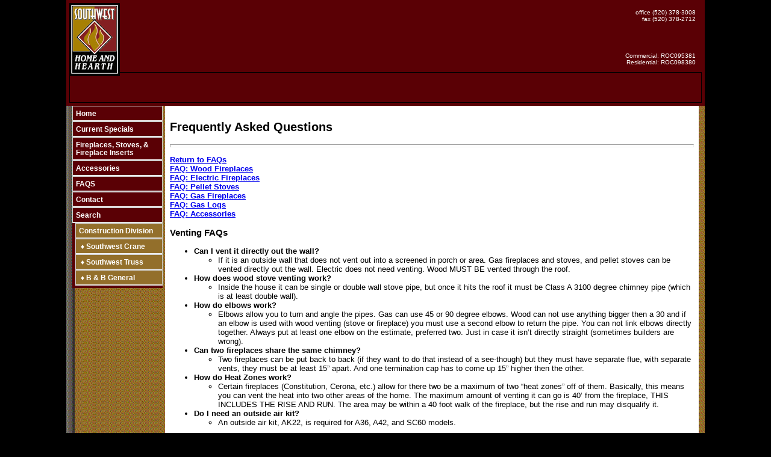

--- FILE ---
content_type: text/html
request_url: http://southwesthomeandhearth.com/faq/faq_venting.htm
body_size: 2651
content:
<!DOCTYPE html PUBLIC "-//W3C//DTD XHTML 1.0 Transitional//EN" "http://www.w3.org/TR/xhtml1/DTD/xhtml1-transitional.dtd">
<html dir="ltr" xmlns="http://www.w3.org/1999/xhtml">

<!-- #BeginTemplate "../master.dwt" -->

<head>
<meta content="text/html; charset=utf-8" http-equiv="Content-Type" />
<!-- #BeginEditable "doctitle" -->
<title>Frequently Asked Questions for Fireplace and Stove Venting</title>
<style type="text/css">




































































.style3 {
	text-decoration: underline;
}
</style>
<!-- #EndEditable -->
<link href="../styles/style1.css" media="screen" rel="stylesheet" title="CSS" type="text/css" />
<style type="text/css">

.style1 {
	color: #FFFFFF;
}
.style2 {
	border-width: 0px;
}
.auto-style5 {
	border-style: solid;
	border-width: 1px;
	padding: 1px 4px;
}
.auto-style6 {
	font-weight: normal;
	text-align: center;
}
</style>
</head>

<body>

<!-- Begin Container -->
<div id="container">
	<!-- Begin Masthead -->
	<div id="masthead">
		<a href="../default.htm">
		<img alt="Home Page" class="style2" src="../images/swhh_logo.gif" title="Home Page" /></a><p>
		<span class="style1">office (520) 378-3008<br />
		fax (520) 378-2712</span><br />
		</p>
		<br />
		<br />
		<p><span class="style1">Commercial: ROC095381<br />
		Residential: ROC098380</span> </p>
		<div class="auto-style5"><H3 class="auto-style6">
			&nbsp;</H3>
	</div>
	</div>
	<!-- End Masthead -->
	<!-- Begin Page Content -->
	<div>
		<!-- Begin Sidebar -->
		<div id="sidebar">
			<ul>
				<li><a href="../default.htm">Home</a></li>
				<li><a href="../specials.htm">Current Specials</a></li>
				<li><a href="../hearthhometechnologies.htm">Fireplaces, Stoves, &amp; Fireplace Inserts</a></li>
				<li><a href="../accessories/accessories.htm">Accessories</a></li>
				<li><a href="faq.htm">FAQS</a></li>
				<li><a href="../contact/contact.htm">Contact</a></li>
				<li><a href="../search/search.htm">Search</a></li>

			</ul>
			<div id="sidebar2">
				<ul>
					<li><a href="../construction.htm">Construction Division</a></li>
					<li><a href="../southwestcrane.htm">&nbsp;&diams;&nbsp;Southwest 
					Crane</a></li>
					<li><a href="../southwesttruss.htm">&nbsp;&diams;&nbsp;Southwest 
					Truss</a></li>
					<li><a href="../bbgeneral.htm">&nbsp;&diams;&nbsp;B &amp; B General</a></li>
				</ul>
			</div>
		</div>
		<!-- End Sidebar -->
		<!-- Begin Content -->
		<div id="content">
			<!-- #BeginEditable "content" -->
			<h2>Frequently Asked Questions</h2>
			<hr class="hr" />
			<p><strong><a href="faq.htm">Return to FAQs</a><br />
			<a href="faq_woodfireplace.htm">FAQ: Wood Fireplaces</a><br />
			<a href="faq_electricfireplace.htm">FAQ: Electric Fireplaces</a><br />
			<a href="faq_pelletstove.htm">FAQ: Pellet Stoves</a><br />
			<a href="faq_gasfireplace.htm">FAQ: Gas Fireplaces</a><br />
			<a href="faq_gaslogs.htm">FAQ: Gas Logs</a><br />
			<a href="faq_accessories.htm">FAQ: Accessories</a> </strong></p>
			<h3><strong>Venting FAQs</strong></h3>
			<ul>
				<li><strong>Can I vent it directly out the wall?</strong></li>
				<ul>
					<li>If it is an outside wall that does not vent out into a screened 
					in porch or area. Gas fireplaces and stoves, and pellet stoves 
					can be vented directly out the wall. Electric does not need 
					venting. Wood MUST BE vented through the roof.</li>
				</ul>
				<li><strong>How does wood stove venting work?</strong><ul>
					<li>Inside the house it can be single or double wall stove pipe, 
					but once it hits the roof it must be Class A 3100 degree chimney 
					pipe (which is at least double wall). </li>
				</ul>
				</li>
				<li><strong>How do elbows work?</strong>
				<ul>
					<li>Elbows allow you to turn and angle the pipes. Gas can use 
					45 or 90 degree elbows. Wood can not use anything bigger then 
					a 30 and if an elbow is used with wood venting (stove or fireplace) 
					you must use a second elbow to return the pipe. You can not 
					link elbows directly together. Always put at least one elbow 
					on the estimate, preferred two. Just in case it isn’t directly 
					straight (sometimes builders are wrong).</li>
				</ul>
				</li>
				<li><strong>Can two fireplaces share the same chimney?</strong>
				<ul>
					<li>Two fireplaces can be put back to back (if they want to 
					do that instead of a see-though) but they must have separate 
					flue, with separate vents, they must be at least 15” apart. 
					And one termination cap has to come up 15” higher then the other.</li>
				</ul>
				</li>
				<li><strong>How do Heat Zones work?</strong>
				<ul>
					<li>Certain fireplaces (Constitution, Cerona, etc.) allow for 
					there two be a maximum of two “heat zones” off of them. Basically, 
					this means you can vent the heat into two other areas of the 
					home. The maximum amount of venting it can go is 40’ from the 
					fireplace, THIS INCLUDES THE RISE AND RUN. The area may be within 
					a 40 foot walk of the fireplace, but the rise and run may disqualify 
					it. </li>
				</ul>
				</li>
				<li><strong>Do I need an outside air kit?</strong>
				<ul>
					<li>An outside air kit, AK22, is required for A36, A42, and 
					SC60 models.</li>
				</ul>
				</li>
			</ul>
			<!-- #EndEditable --></div>
		<!-- End Content --></div>
	<!-- End Page Content -->
	<!-- Begin Footer -->
	<div id="footer">
		<p><a href="../default.htm">Home</a> | <a href="../specials.htm">Specials</a> 
		| <a href="../hearthhometechnologies.htm">Fireplaces, Stoves &amp; Fireplace Inserts</a><br />
		<a href="../accessories/accessories.htm">Accessories</a> |
		<a href="faq.htm">FAQ</a> | <a href="../contact/contact.htm">Contact</a> 
		| <a href="../search/search.htm">Search</a> 
		| <a href="../construction.htm" target="_blank">Construction Services</a><br />
		<br />
		Copyright © 2009 Southwest Home and Hearth, Inc. All Rights Reserved.<br />
		Website by Mr. McGizmo Designs<br />
		Questions about this site? Email me
		<a href="mailto:admin@southwesthomeandhearth.com">here</a>.</p>
	</div>
	<!-- End Footer --></div>
<!-- End Container -->

</body>

<!-- #EndTemplate -->

<script>'undefined'=== typeof _trfq || (window._trfq = []);'undefined'=== typeof _trfd && (window._trfd=[]),_trfd.push({'tccl.baseHost':'secureserver.net'},{'ap':'cpsh-oh'},{'server':'p3plzcpnl508241'},{'dcenter':'p3'},{'cp_id':'10122252'},{'cp_cl':'8'}) // Monitoring performance to make your website faster. If you want to opt-out, please contact web hosting support.</script><script src='https://img1.wsimg.com/traffic-assets/js/tccl.min.js'></script></html>


--- FILE ---
content_type: text/css
request_url: http://southwesthomeandhearth.com/styles/style1.css
body_size: 994
content:
@import url("layout.css");
body {
	font-family: Verdana, Arial, Helvetica, sans-serif;
	font-size:small;
	color: #000;
	background-color: #000000;
}
#container {
	width: 1060px;
	margin: 0 auto;
	background-image: url("../images/bkbar.gif");
	background-repeat: repeat-y;
	background-attachment: scroll;
}

#framecontainer {
	width: 1260px;
	margin: 0 auto;
	background-attachment: scroll;
	position:relative;
	font-size:.8em;
}

#masthead {
	width:auto;
	margin-top:0px;
	margin-right: 0px;
	margin-bottom: 0;
	margin-left: 0px;
	overflow: auto;
	background-color: #5A0005;
}

#framemasthead {
	width: 1260px;
	margin-top: 0;
	margin-right: 0px;
	margin-bottom: 0;
	margin-left: 0px;
	overflow: auto;
	background-color: #5A0005;
	text-align:center;
}
#sidebar {
	float: left;
	width: 150px;
	background-color: #5A0005;
	position: relative;
	clear: both;
	margin-left: 10px;
	display: inline;
}

#sidebar2 {
	float: left;
	width: 145px;
	background-color: #936F2B;
	position: relative;
	clear: both;
	margin-left: 5px;
	margin-bottom: 4px;
	display: inline;
}

#content {
	float: right;
	width: 870px;
	margin-top: 0;
	margin-right: 10px;
	margin-left: 0;
	padding: 8px;
	background-color: #fff;
	position: relative;
	text-align: left;
}

#page_content {
	float:none;
	width:auto;
	margin-top: 0;
	margin-right: 10px;
	margin-left: 0;
	padding: 10px;
	background-color: #fff;
	position: relative;
	text-align: left;
}

#page_content p {
	text-align: center;
	padding-top: 10px;
	padding-bottom: 10px;
}



#framecontent {
	float: right;
	width: 1260px;
	margin-top: 0;
	margin-right: 0px;
	margin-left: 0;
	padding: 0px;
	background-color: #fff;
	position: relative;
}

#footer {
	text-align: center;
	clear: both;
	width:auto;
	margin-right: 10px;
	margin-left: 10px;
	padding: 0;
	overflow: auto;
	background-color: #5A0005;
}

#framefooter {
	text-align: center;
	clear: both;
	width:1260px;
	margin-right: 0px;
	margin-left: 0px;
	padding: 0;
	overflow: auto;
	background-color: #5A0005;
}

#masthead img {
	float: left;
	border: 2px solid black;
}
#masthead p {
	font-size: 0.8em;
	text-align: right;
	margin-top: 10px;
	margin-right: 10px;
}

#framemasthead img {
	float: left;
	margin-top: 4px;
	margin-right: 10px;
	margin-bottom: 0px;
	margin-left: 10px;

}
#framemasthead p {
	font-size: 0.8em;
	text-align: right;
	margin-top: 4px;
	margin-right: 0px;
	margin-bottom: 0px;
	margin-left: 0px;
	padding-left:10px;
	padding-right:10px

}

}
#mastheadframe p {
	font-size: 0.8em;
	text-align: right;
	margin-top: 5px;
	margin-right: 5px;
}

#framelink p {
	font-size: 0.8em;
	color: #fff;
	margin-top: 20px;
	margin-right: 10px;
	margin-bottom: 2px;
	margin-left: 10px;
	padding: 2px;
	text-align:center;
}
#framelink a {
	color: #fff;
	text-decoration: underline;
}
#framelink a:hover {
	color: #fff;
	text-decoration: none;
}


/* Styles for Navigation */
#sidebar ul {
	list-style-type: none;
	width: 100%;
	display: block;
	margin: 0;
	padding: 0;
}
#sidebar li {
	font-size: 0.9em;
	display: block;
	margin: 0;
	padding: 0;
	border: 1px solid #d3d3d3;
}
#sidebar a {
	font-weight: bold;
	text-decoration: none;
	color: #ffffff;
	display: block;
	padding: 5px;
	border-bottom: 1px solid #f2f2f2;
}
#sidebar a:hover {
	font-weight: bold;
	text-decoration: none;
	color: #000000;
	border-bottom: 1px solid #f2f2f2;
	background-color: #f2f2f2;
}

#sidebar2 ul {
	list-style-type: none;
	width: 100%;
	display: block;
	margin: 0;
	padding: 0;
}
#sidebar2 li {
	font-size: 0.9em;
	display: block;
	margin: 0;
	padding: 0;
	border: 1px solid #d3d3d3;
}
#sidebar2 a {
	font-weight: bold;
	text-decoration: none;
	color: #ffffff;
	display: block;
	padding: 5px;
	border-bottom: 1px solid #f2f2f2;
}
#sidebar2 a:hover {
	font-weight: bold;
	text-decoration: none;
	color: #000000;
	border-bottom: 1px solid #f2f2f2;
	background-color: #f2f2f2;
}

/* Styles for Footer */
#footer p {
	font-size: 0.8em;
	color: #fff;
	margin: 2px;
	padding: 2px;
}
#footer a {
	color: #fff;
	text-decoration: underline;
}
#footer a:hover {
	color: #fff;
	text-decoration: none;
}

#framefooter p {
	font-size: 0.8em;
	color: #fff;
	margin-top: 0;
	margin-right: 0px;
	margin-bottom: 2px;
	margin-left: 0px;
	padding: 2px;
}
#framefooter a {
	color: #fff;
	text-decoration: underline;
}
#framefooter a:hover {
	color: #fff;
	text-decoration: none;
}

.black_font {
	color: #000000;
}


.style_bold {
	font-weight: bold;
}

.style_footer {
	font-weight: bold;
	color: #fff;
	text-decoration: underline;

}

.style_italic {
	font-style: italic;
}

.hr {
	height:3px;
	color: #5A0005;
}
.hr50 {
	width:70%;
	float:left;
	height:3px;
	color: #5A0005;
}

--- FILE ---
content_type: text/css
request_url: http://southwesthomeandhearth.com/styles/layout.css
body_size: 167
content:
body {
	margin: 0;
	padding: 0;
	border: 0;
}
#container {
	margin: 0;
	padding: 0;
	border: 0;
}
#masthead {
	margin: 0;
	padding:5px;
	border: 0;
}
#sidebar {
	margin: 0;
	padding: 0;
	border: 0;
}
#content {
	margin: 0;
	padding: 0;
	border: 0;
}
#footer {
	margin: 0;
	padding: 0;
	border: 0;
}
.float_right {
	float:right;
	height:auto;
	display:block;
}
.float_left {
	float:left;
	height:auto;
	display:block;
}
